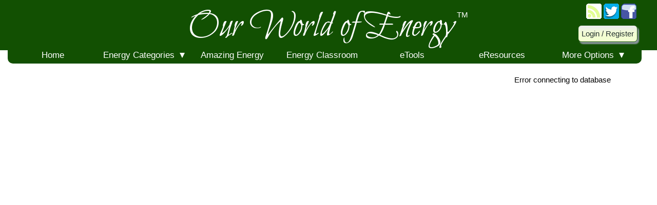

--- FILE ---
content_type: text/html; charset=UTF-8
request_url: https://www.ourworldofenergy.com/energy-classroom-resources.php?type=filter&information_id=fossil-fuels
body_size: 14501
content:
	<script>
	var development_site = false;
	</script>
	<script type="text/javascript">
var vpw = (screen.width>=768)?'980':'device-width';
document.write('<meta name="viewport" content="width='+vpw+'" >');
</script>
<!-- <meta name="viewport" content="width=device-width, initial-scale=0.3"> -->

<noscript>
	<div style="margin-top: 5%; margin-bottom: 200%;">
		<div style="font-size: 300%;">
			Error!
		</div>

		<br><br>
		Javascript is required for Our World of Energy!

		<br><br>

		We use Javascript to add unique and interesting functionality to the site including menu navigation and saving your favorite pages!

		<br><br><br>
		<div style="font-size: 150%;">
			Please turn Javascript on in order to continue.
		</div>
	</div>
</noscript>

<!--jQuery must be added, if not already part of your website's standard libraries-->
<!--<script type="text/javascript" src="https://ajax.googleapis.com/ajax/libs/jquery/1/jquery.js"></script>-->
<script language="JavaScript" src="plugins/jquery-1.11.2.min.js"></script>
<script src="plugins/jquery-ui/jquery-ui.js"></script>
<link REL='stylesheet' HREF='plugins/jquery-ui/jquery-ui.css' TYPE='text/css'>
<script type="text/javascript" src="plugins/jquery.ui.touch-punch.min.js"></script>

<!-- Easy cookie plugin -->
<script language="JavaScript" src="plugins/js.cookie.js"></script>

<!-- Is element in view plugin -->
<script language="JavaScript" src="plugins/inview.js"></script>

<!--<script language="JavaScript" src="plugins/jquery-1.11.2.js"></script>-->
<script language="JavaScript" src="functions/global_js.js"></script>

<meta http-equiv="content-type" content="text/html; charset=UTF-8"/>
<link href='https://fonts.googleapis.com/css?family=Open+Sans' rel='stylesheet' type='text/css'>
<link href='https://fonts.googleapis.com/css?family=Bilbo+Swash+Caps' rel='stylesheet' type='text/css'>
<link REL='stylesheet' HREF='index_css.php' TYPE='text/css'>

<div id="fb-root"></div>
<script>(function(d, s, id) {
  var js, fjs = d.getElementsByTagName(s)[0];
  if (d.getElementById(id)) return;
  js = d.createElement(s); js.id = id;
  js.src = "//connect.facebook.net/en_US/sdk.js#xfbml=1&version=v2.5&appId=406151332925859";
  fjs.parentNode.insertBefore(js, fjs);
}(document, 'script', 'facebook-jssdk'));</script>


<div id="loading_container">

	<div id="loading_text">
		<div style="padding: 10px;">
			Loading, please wait...
		</div>

		<img style="width: 75px; height: 75px;" src="images/OWOE_background_sun.png"  class="SpinForever">
	</div>
	<div id="loading_background"></div>
</div>

<div id="message_notification_container" class="curved_borders">
	<a class="close_button" href="javascript:hide_popup_Display();" style="position: absolute; right: 0; top: 0; width: 30px; text-align: center; margin: 0 auto;">X</a>

	<div id="message_notification_area">
		<div id="message_notification_text">
			This is a test message!
			<br><br>
			This is a test message!
		</div>
	</div>
</div>

<div id="information_id" style="display: none;">filter</div>
<div id="vignette_id" style="display: none;">NA</div>

<div id="header">

	<div class="header_button_break"></div>

	<div>
		<!-- Website Sponsor and Banner-->
		<div id="logo_banner">

					
			<span id="header_title" class="title" style="color: #FFFFFF;" >Our World of Energy</span> <span id="header_title_tm" style="position: relative; top: -35px; font-family: Arial; font-size: 15px;">TM</span>
		</div>



		<!-- Social Media Icons -->
		<div id="social_media_container" style="margin-top: 5px; text-align: center;">
			<a class="social_media_link" href="https://www.facebook.com/OurWorldofEnergy" target="#"><img src="images/facebook-button.jpg"></a>
			<a class="social_media_link" href="https://twitter.com/OurWorldofNRG" target="#"><img src="images/twitter-button.jpg"></a>
			<a class="social_media_link" href="blog" target="#"><img src="images/rss-button.png"></a>

			<div style="clear: both;"></div>
							<a class="freefloat_button_style social_media_link" href="register.php" style="margin-top: 10px; width: 91%;">Login / Register</a>
				
		</div>

	</div>

	<div style="clear: both;"></div>
</div>


<!-- ================ BODY START ======================= -->

<div id="body">
	<div id="status_message_container" class="white_text curved_borders background_highlight_dark">
		<div id="status_message">
			&nbsp;
		</div>
	</div>

	<div id="main_menu_container">

	<div class="main_menu_button">
		<a class="mainmenu_button_style" href="index.php">Home</a>
	</div>

	<div id="category_menu_container" class="main_menu_button" >
		<a id="category_menu_button" class="mainmenu_button_style" href="#" onClick="DisplayMainMenu('category_menu');">Energy Categories <img id="category_menu_arrow" style="position: relative; left: 5px; width: 10px; height: 10px;" src="images/down_arrow.png"></a>

		<div id="category_menu" style="display: none; position: absolute: top: 20px; height: 678px; text-align: center;">
			<div style="margin-bottom: 10px;"></div>
			<a class="freefloat_button_style submenu_button" href="information.php?type=introduction-to-energy">
				<div class="vertical_align">
					Introduction
				</div>
			</a>
			<a class="freefloat_button_style submenu_button" href="information.php?type=fossil-fuels">
				<div class="vertical_align">
					Fossil Fuels
				</div>
			</a>
			<a class="freefloat_button_style submenu_button" href="information.php?type=oil-and-gas">
				<div class="vertical_align">
					Oil & Gas
				</div>
			</a>
			<a class="freefloat_button_style submenu_button" href="information.php?type=electrical-power-generation">
				<div class="vertical_align">
					Electrical Generation
				</div>
			</a>
			<a class="freefloat_button_style submenu_button" href="information.php?type=coal-power">
				<div class="vertical_align">
					Coal
				</div>
			</a>
			<a class="freefloat_button_style submenu_button" href="information.php?type=nuclear-power">
				<div class="vertical_align">
					Nuclear Power
				</div>
			</a>
			<a class="freefloat_button_style submenu_button" href="information.php?type=solar-power">
				<div class="vertical_align">
					Solar Power
				</div>
			</a>
			<a class="freefloat_button_style submenu_button" href="information.php?type=wind-power">
				<div class="vertical_align">
					Wind Power
				</div>
			</a>
			<a class="freefloat_button_style submenu_button" href="information.php?type=transportation">
				<div class="vertical_align">
					Transportation
				</div>
			</a>
			<a class="freefloat_button_style submenu_button" href="information.php?type=other-renewables-energy">
				<div class="vertical_align">
					Other Renewables
				</div>
			</a>
			<a class="freefloat_button_style submenu_button" href="information.php?type=cool-tech">
				<div class="vertical_align">
					Cool Tech
				</div>
			</a>
		</div>
	</div>

	<div class="main_menu_button">
		<a class="mainmenu_button_style" href="amazing-energy.php">Amazing Energy</a>
	</div>

	<div class="main_menu_button">
		<a class="mainmenu_button_style" href="energy-classroom.php">Energy Classroom</a>
	</div>

	<div class="main_menu_button">
		<a class="mainmenu_button_style" href="tools-menu.php?rfilter=all">eTools</a>
	</div>

	<div class="main_menu_button">
		<a class="mainmenu_button_style" href="resources-menu.php?rfilter=all">eResources</a>
	</div>

	<div id="more_menu_container" class="main_menu_button" >
		<a id="more_menu_button" class="mainmenu_button_style" href="#" onClick="DisplayMainMenu('more_menu');">More Options <img id="more_menu_arrow" style="position: relative; left: 5px; width: 10px; height: 10px;" src="images/down_arrow.png"></a>

		<div id="more_menu" style="display: none; position: absolute: top: 20px; height: 257px; text-align: center;">
			<div style="margin-bottom: 10px;"></div>
			<a class="freefloat_button_style submenu_button" href="blog.php">
				<div class="vertical_align">
					Blog
				</div>
			</a>
			<a class="freefloat_button_style submenu_button" href="about-us.php">
				<div class="vertical_align">
					About Us
				</div>
			</a>
			<a class="freefloat_button_style submenu_button" href="privacy_policy.php">
				<div class="vertical_align">
					Privacy Policy
				</div>
			</a>
			<a class="freefloat_button_style submenu_button" href="contact-us.php">
				<div class="vertical_align">
					Contact Us
				</div>
			</a>
		</div>
	</div>

	<div style="clear: both;"></div>
</div><div id="website_wrapper"> <!-- this is to give the website a padding -->
<div id="body_container">

<script language="JavaScript" src="./plugins/impromptu/jquery-impromptu.min.js"></script>
<link REL='stylesheet' HREF='./plugins/impromptu/jquery-impromptu.css'exec TYPE='text/css'>
<script>
var energy_type_array = [];
var resource_type_array = [];
var source_website_array = [];
var target_age_array = [];

var energy_type_result_array = [];
var resource_type_result_array = [];
var source_website_result_array = [];
var target_age_result_array = [];

function displayDescription(display,id,topic)
{
	if (display == true)
	{		
		$.ajax({
			url: 'energy-classroom-description.php',
			data: {id: id, topic: topic},
			type: 'POST',
			dataType: 'html'
		})
		.fail(function() {
			console.log("fail?");
		})
		.done(function(data) {
			$("#resource_description_text").html(data);
			$("#resource_description_container").css("display","block");
		});
	}
	else
	{
		$("#resource_description_container").css("display","none");
	}

}

function checkAllBoxes(category,checked)
{
	// call function to select all checkboxes in this category
	$("input[name="+category+"]").each( function () {
		
		value = $(this).attr("value");
		$(this).prop("checked", checked);
		
		current_array = [];
		
		if (category == "energy_type")
		{
			current_array = energy_type_array;
		}
		else if (category == "resource_type")
		{
			current_array = resource_type_array;
		}
		else if (category == "source_website")
		{
			current_array = source_website_array;
		}
		else if (category == "target_age")
		{
			current_array = target_age_array;
		}
		
		if (checked == true)
		{
			// if the current value isn't already in the array, add it
			if (current_array.indexOf(value) == -1) 
			{
				current_array.push(value);
			}
		}
		else
		{
			var index = current_array.indexOf(value);
			
			if (index > -1) 
			{
				current_array.splice(index, 1);
			}
		}
	});
	
	updateResults();
}

function checkBox(category,value,checked)
{
	if (category == "energy_type")
	{
		current_array = energy_type_array;
	}
	else if (category == "resource_type")
	{
		current_array = resource_type_array;
	}
	else if (category == "source_website")
	{
		current_array = source_website_array;
	}
	else if (category == "target_age")
	{
		current_array = target_age_array;
	}
	
	if (checked == true)
	{
		current_array.push(value);
	}
	else
	{
		var index = current_array.indexOf(value);
		
		if (index > -1) 
		{
			current_array.splice(index, 1);
		}
	}
}

$(document).on('change', 'input[type=checkbox]', function(e) 
{
	// get the value (topic) and name (category) of the checkbox
	value = $(this).attr("value");
	name = $(this).attr("name");
	
	if ($(this).prop("checked") == true)
	{
		if (value == "All")
		{
			checkAllBoxes(name,true);
		}
		else
		{
			checkBox(name,value,true);
		}
	}
	else
	{
		if (value == "All")
		{
			checkAllBoxes(name,false);
		}
		else
		{
			checkBox(name,value,false);
		}
	}

	updateResults();

});

function updateResults()
{
	// display the loading container
	ToggleLoadingScreen(true);
	$.ajax({
		url: 'energy-classroom-results.php',
		data: {energy_type: energy_type_array, resource_type: resource_type_array, source_website: source_website_array, target_age: target_age_array},
		type: 'POST',
		dataType: 'html'
	})
	.fail(function() {
		console.log("fail?");
	})
	.done(function(data) {
		
		// hide the loading container
		ToggleLoadingScreen(false);
		
		// Result 0 = Table Display
		// Result 1 = Energy Type
		// Result 2 = Resource Type
		// Result 3 = Website Name
		// Result 4 = Target Age
		dataResultArray = data.split("****");

		$("#resource_results_container").html(dataResultArray[0]);
		
		disableCheckboxes("energy_type",energy_type_array,dataResultArray[1]);
		disableCheckboxes("resource_type",resource_type_array,dataResultArray[2]);
		disableCheckboxes("source_website",source_website_array,dataResultArray[3]);
		disableCheckboxes("target_age",target_age_array,dataResultArray[4]);
		/*
		console.log("Energy Type: " + dataResultArray[1]);
		console.log("Resource Type: " + dataResultArray[2]);
		console.log("Website Name: " + dataResultArray[3]);
		console.log("Target Age: " + dataResultArray[4]);
		*/
	});
}

function disableCheckboxes(category,sentArray,dataArray)
{
	// if there was no data sent for this column
	if (sentArray.length == 0)
	{
		if (typeof dataResultArray[3] !== 'undefined')
		{
			result_array = dataArray.split(",");
		}
		
		// loop through columns and grey out options that will yield no results
		$("input[name="+category+"]").each( function () {
			if (typeof dataArray === 'undefined')
			{
				$(this).prop("disabled", false);
			}
			else
			{
				// get the value of the checkbox
				value = $(this).attr("value");
				
				// if the checkbox value is not in the returned array of results
				if (result_array.indexOf(value) == -1) 
				{
					$(this).prop("disabled", true);
				}
				else
				{
					$(this).prop("disabled", false);
				}
			}
		});
	}
}

</script>

<!--
===========================================
Sponsors Display
===========================================
 -->
<div style="float: right; width: 24%; padding-right: 1%;">
	

<!--
==================================
Advertisement and Sponsor Container
==================================
-->
<div id="sponsors_container">
	<!--
	==================================
	Large Ad Box Advertisement
	==================================
	-->
	<div id="sponsor_large_ad" class="inview" style="float: left; width: 300px;">
		Error connecting to database

--- FILE ---
content_type: text/html; charset=UTF-8
request_url: https://www.ourworldofenergy.com/functions/ad_set_region.php?region=midwest
body_size: 55
content:
Region Session is set to midwest

--- FILE ---
content_type: text/css;charset=UTF-8
request_url: https://www.ourworldofenergy.com/index_css.php
body_size: 20841
content:

/* =====
Notes

Border Sides - 1px, 1px, 1px, 1px = top, right, bottom, left

Old Color - e2fe94
New Color - 1a9951
===== */


/* =====
General Page Setup
===== */
body {position: relative; width: 100%; padding: 0; color: #000000 ; background-color: #FFFFFF; font-family: 'Open Sans !important', sans-serif, 'Calibri','Arial'; font-size: 15px; margin: 0 auto; text-align: center; }
#body {position: relative; width: 1250px; text-align: left; margin: 0 auto; background-color: #FFFFFF; min-height: 720px; padding-top: 30px;  }
#website_wrapper {padding-left: 1%; padding-right: 1%; }
#body_container {position: relative; top: 19px; }
#index_div {position: relative; width: 82%; float: right; }
#background_image {position: fixed; bottom: -300; margin: 0 auto; width: 2188px; }
#background_image_flip {transform: scaleX(-1); position: fixed; bottom: -300; left: 2180; width: 2188px; }
#background_image_windmill {position: fixed; bottom: 0; }
#background_image_windmill_blades {position: fixed; bottom: 260; left: 50; }
#background_image_sun {position: fixed; top: -27; right: -125; }

a img.alignright {
	float: right;
	margin: 5px 0 20px 20px;
}

a img.alignnone {
	margin: 0px 0px 0px 0;
}

a img.alignleft {
	float: left;
	margin: 5px 20px 20px 0;
}

a img.aligncenter {
	display: block;
	margin-left: auto;
	margin-right: auto;
}

li{
  margin-left: 15px;
}

::selection { color: #FFFFFF; background: #125002; }

/* =====
Generic Styling
===== */
.curved_borders { border-radius: 10px; }
.shadowbox { box-shadow:  4px 4px 10px 0 #000000; text-decoration: none; }
.highlighted_text {color: #125002; }
.highlighted_text_light {color: #e2fe94; }
.background_highlight_light {background-color: #eaebea; }
.background_highlight_dark {background-color: #125002; }
.background_highlight_yellow {background-color: #f3ffd2; }

.contain_image {width: 100%; object-fit: contain; }
.vertical_align { position: relative; top: 50%; transform: translateY(-50%); -webkit-transform: translateY(-50%); }

.tiny_text { font-size: 70%; }
.small_text { font-size: 80%; }
.medium_text { font-size: 90%; }
.normal_text { font-size: 100%; }
.large_text { font-size: 120%; }
.extra_large_text { font-size: 140%; }

.white_text {color: #FFFFFF; }

.styled_text {font-family: 'Bilbo Swash Caps', cursive; }

.text_button_style { display: inline-block; color: #f3ffd2; text-decoration: none; padding: 2px; }
a.text_button_style:hover {color: #000000; background-color: #f3ffd2; border-radius: 3px;  } <!-- text-shadow: 1px 1px #125002, -1px -1px 0 #125002, 1px -1px 0 #125002, -1px 1px 0 #125002;  -->

.text_button_style_inverted { display: block; color: #e2fe94; text-decoration: none; }
a.text_button_style_inverted:hover {color: #FFFFFF; text-shadow: 1px 1px #125002, -1px -1px 0 #125002, 1px -1px 0 #125002, -1px 1px 0 #125002;  }

.black_button_style { color: #000000; text-decoration: none; }
a.black_button_style:hover {color: #f3ffd2; text-shadow: 1px 1px #125002, -1px -1px 0 #125002, 1px -1px 0 #125002, -1px 1px 0 #125002;  }

.black_button_simple_style { color: #000000; text-decoration: none; border: solid 2px #FFFFFF; display: block; }
a.black_button_simple_style:hover {display: block; border: solid 2px; text-decoration: none; }

.white_button_simple_style { display: block; color: #FFFFFF; border: solid 2px; border-radius: 5px; padding: 5px; text-align: center; text-decoration: none; font-weight: bold; }
a.white_button_simple_style:hover {color: #000000; background-color: #f3ffd2; }

/* =====
Animations
===== */

.SpinForever
{
	-webkit-animation:spin 40s linear infinite;
    -moz-animation:spin 40s linear infinite;
    animation:spin 40s linear infinite;
}

.SpinWindBlades
{
	transform-origin: 123px 197px;
	-webkit-animation:spin 3s linear infinite;
    -moz-animation:spin 3s linear infinite;
    animation:spin 3s linear infinite;
}
@-moz-keyframes spin { 100% { -moz-transform: rotate(360deg); } }
@-webkit-keyframes spin { 100% { -webkit-transform: rotate(360deg); } }
@keyframes spin { 100% { -webkit-transform: rotate(360deg); transform:rotate(360deg); } }


.Spin{
    transition : 0.4s linear;
    color : red;
    -webkit-transform : rotate(360deg);
	transform: rotate(360deg);
}

.RotateUp {
    transition : 0.4s linear;
    color : red;
    -webkit-transform : rotate(180deg);
	transform: rotate(180deg);
}

.RotateDown {
    transition : 0.4s linear;
    color : red;
    -webkit-transform : rotate(0deg);
	transform: rotate(0deg);
}


/* =====
Global Containers
===== */
#page_title {font-size: 28px; font-weight: bold; }
.page_subtitle {font-size: 24px; font-weight: bold; }
.page-question {font-size: 18px; font-weight: bold; }
.page-text {padding-bottom: 15px; }
.float_separator {float: left; width: 1%; }
.title_underline {font-size: 130%; font-weight: bold; width: 100%; border-bottom: solid 1px; text-align: center; }
.title_bold {font-size: 120%; font-weight: bold; }
.title_bold_white {font-size: 120%; font-weight: bold; color: #FFFFFF; }
.close_button {display: block; border-radius: 3px; padding-left: 15px; padding-right: 15px; padding-top: 3px; padding-bottom: 3px; background-color: #D22E2E; color: #ffffff; font-weight: bold; cursor: pointer; }

.form_label {display: inline-block; width: 150px; text-align: right; font-size: 110%; margin: 5px 10px; }
.form_input {display: inline-block; padding: 10px; font-size: 110%; width: 400px; margin: 5px 0;}
.form_submit {float: right; margin: 10px; font-size: 110%; padding: 10 20; background-color: #125002; color: #FFFFFF; border: 0; border-radius: 5px; box-shadow:  4px 4px 10px 0 #000000; font-size: 17px; cursor: pointer;  }
.form_submit:hover {color: #125002; background-color: #f3ffd2; }

.arrow_box {
	background: #FFFFFF;
	border: 4px solid #125002;
	border-radius: 7px;
}
.arrow_box:after, .arrow_box:before {
	right: 100%;
	top: 17px;
	border: solid transparent;
	content: " ";
	height: 0;
	position: absolute;
	pointer-events: none;
}
.arrow_box:after {
	/* border-color: rgba(255, 255, 255, 0);
	border-right-color: #FFFFFF; */
	border-width: 15px;
	margin-top: -15px;
}
.arrow_box:before {
	/* border-color: rgba(194, 225, 245, 0); */
	border-right-color: #125002;
	border-width: 21px;
	margin-top: -21px;
}

/* =====
Header & Logo
===== */
#header {position: relative; width: 100%; min-width: 1250px; max-height: 128px; margin: 0 auto; text-align: left; z-index: 50; background-color: #125002;  }
.title {font-size: 72px; font-family: 'Bilbo Swash Caps', cursive; color: #125002; }

#logo_container {position: relative; float: left; width: 18%; text-align: center; }
#logo {  background-color: #FFF; }
#logo_subtitle { font-style: italic; }
.logo_style {color: #125002; text-decoration: none; }
#logo_banner {position: relative; width: 100%; text-align: center; color: #FFFFFF; }
#logo_sponsored_by {position: relative; width: 100%; top: -10px; text-align: center;  }

#status_message_container { display: none; position: absolute; left: 950px; width: 25%; z-index: 100; }
#status_message { width: 95%; margin: 5% auto; text-align: center; }

#social_media_container {position: absolute; top: 0px; right: 3%; height: 30px; }
.social_media_link {float: right; padding: 2px; }

.tvstation_logo { float: left; padding: 3%; height: 20px; text-decoration: none;}

@keyframes loading_anim {


}

#loading_container {display: none; }
#loading_background { position: fixed; left: 0; top: 0; width: 100%; height: 100%; background-color: #000000; z-index: 1000; opacity: 0.75; }
#loading_text {position: fixed; left: 50%; top: 50%; transform: translate(-50%, -50%); width: 350px; border: solid 2px #125002; background-color: #f3ffd2; z-index: 1001; font-size: 140%; border-radius: 10px; padding-bottom: 10px; }

#footer_newsletter_signup { position: fixed; left: 15; bottom: 10; text-align: left; }
#vignette_preview {background-color: #125002 }

/* =====
Main Menu
===== */
#main_menu_container {position: absolute; top: 0px; height: 20px; font-size: 17px; text-align: left; z-index: 100; padding-bottom: 0.5%; padding-right: 10px; border-radius: 0px 0px 10px 10px; background-color: #125002;  }

#category_menu_container { }
#category_menu {position: absolute; top: 20px; width: 200px; background-color: #125002; border-radius: 0px 0px 20px 20px;  }
#more_menu_container { }
#more_menu, #tools_menu {position: absolute; top: 20px; width: 200px; background-color: #125002; border-radius: 0px 0px 20px 20px;  }
.highlight_active_menu {display: block; width: 0px; text-decoration: none; text-align: center; color: #e2fe94; border-bottom: solid 3px orange; }

.header_button_break {height: 8px; }

.main_menu_button { float: left; width: 175px; ; font-size: 17px;}
.mainmenu_button_style { display: block; color: #FFFFFF; text-decoration: none; text-align: center; }
a.mainmenu_button_style:hover {color: #e2fe94; font-weight: bold; }

<!--
.freefloat_button_style { display: block; width: 90%; padding: 5px; margin: 0 auto; background-color: #125002; color: #FFFFFF; text-decoration: none; text-align: center; border-radius: 10px; box-shadow:  4px 4px 10px 0 #000000; font-size: 17px; cursor: pointer; }
a.freefloat_button_style:hover {color: #125002; background-color: #f3ffd2; }
-->
.freefloat_button_style
{
	-moz-box-shadow: 3px 4px 2px 0px #899599;
	-webkit-box-shadow: 3px 4px 2px 0px #899599;
	box-shadow: 3px 4px 2px 0px #899599;
	background:-webkit-gradient(linear, left top, left bottom, color-stop(0.05, #ededed), color-stop(1, #f3ffd2));
	background:-moz-linear-gradient(top, #ededed 5%, #f3ffd2 50%);
	background:-webkit-linear-gradient(top, #ededed 5%, #f3ffd2 50%);
	background:-o-linear-gradient(top, #ededed 5%, #f3ffd2 50%);
	background:-ms-linear-gradient(top, #ededed 5%, #f3ffd2 50%);
	background:linear-gradient(to bottom, #ededed 5%, #f3ffd2 50%);
	filter:progid:DXImageTransform.Microsoft.gradient(startColorstr='#ededed', endColorstr='#f3ffd2',GradientType=0);
	background-color:#f3ffd2;
	display: inline-block;
	-moz-border-radius:7px;
	-webkit-border-radius:7px;
	border-radius:7px;
	border:1px solid #125002;
	cursor:pointer;
	color:#253033;
	font-size:100%;
	padding:7px 5px;
	text-decoration:none;
	margin: 0 auto;
}
a.freefloat_button_style:hover, .freefloat_button_style:hover
{
	background:-webkit-gradient(linear, left top, left bottom, color-stop(0.05, #bab1ba), color-stop(1, #125002));
	background:-moz-linear-gradient(top, #bab1ba 5%, #125002 50%);
	background:-webkit-linear-gradient(top, #bab1ba 5%, #125002 50%);
	background:-o-linear-gradient(top, #bab1ba 5%, #125002 50%);
	background:-ms-linear-gradient(top, #bab1ba 5%, #125002 50%);
	background:linear-gradient(to bottom, #bab1ba 5%, #125002 50%);
	filter:progid:DXImageTransform.Microsoft.gradient(startColorstr='#bab1ba', endColorstr='#125002',GradientType=0);
	background-color:#125002;
	color: #FFFFFF;
}

a.freefloat_button_style:active, .freefloat_button_style:active
{
	-moz-box-shadow: 3px 4px 2px 0px transparent;
	-webkit-box-shadow: 3px 4px 2px 0px transparent;
	box-shadow: 3px 4px 2px 0px transparent;
}

.mainmenu_inverted_button_style { display: block; width: 90%; margin: 0 auto; background-color: #e2fe94; color: #000000; text-decoration: none; text-align: center; border-radius: 10px; box-shadow:  4px 4px 10px 0 #000000; }
a.mainmenu_inverted_button_style:hover {color: #FFFFFF; background-color: #125002; }


.vignette_complete_button_style { display: block; background-color: #125002; color: #FFFFFF; text-decoration: none; text-align: center; border-radius: 10px; box-shadow:  4px 4px 10px 0 #000000; }
a.vignette_complete_button_style:hover {color: #125002; background-color: #f3ffd2; }

.vignette_planned_button_style { display: block; background-color: #c96736; color: #FFFFFF; text-decoration: none; text-align: center; border-radius: 10px; box-shadow:  4px 4px 10px 0 #000000; }
a.vignette_planned_button_style:hover {color: #000000; background-color: #FFCDAC; }

.content_available_button_style { display: block; background-color: #e2fe94; color: #000000; text-decoration: none; text-align: center; border-radius: 10px; box-shadow:  4px 4px 10px 0 #000000; }
a.content_available_button_style:hover {color: #FFFFFF; background-color: #125002; }

.disabled_button_style { display: block; background-color: #e1e1e1; color: #000000; text-decoration: none; text-align: center; border-radius: 10px; box-shadow:  4px 4px 10px 0 #000000; }
a.disabled_button_style:hover {color: #000000; background-color: #e1e1e1; }

/* =====
Amazing Energy (previously Live-Content)
===== */
#submenu { float: left; width: 14%; }
.submenu_button {margin-top: 2px; margin-bottom: 2px; height: 40px; }
.submenu_background {display: none; }

#amazing_energy_blurb_container { float: left; width: 84%; margin-left: 2%; margin-top: 10px; margin-bottom: 2%; }
#amazing_energy_blurb {font-size: 115%; }

#amazing_energy_image_rotator {float: right; margin-right: 1%; min-width: 58%; width: 58%; min-height: 525px; height: 400px; overflow: hidden; }
#amazing_energy_sponsor_container { float: right; width: 24%; padding-right: 1%; }

#amazing_energy_logo_text {display: block; float: left; width: 180px; margin-left: 1%; height: 75px; text-align: center; }
#amazing_energy_logo_link {display: block; float: left; width: 200px; margin-left: 1%; height: 75px; margin-bottom: 5px; }

#amazing_energy_blog_display {float: left; width: 74%; height: 700px; overflow: auto; }
#amazing_energy_blog_title { float: left; width: 74%; font-size: 140%; border-bottom: solid 1px; margin-top: 50px; }
#blog_description { font-size: 110%; padding-bottom: 50px; }
#blog_image { }
#blog_date { font-weight: bold; }

/* =====
Resources Page
===== */
#resource_submenu { float: left; width: 12%; margin-right: 25px;}
.submenu_button {margin-top: 2px; margin-bottom: 4px; height: 25px; }
.submenu_background {display: none; }

#resource_container { float: left; width: 50%; padding-left: 5px; text-align: center; }
.resource_button_container {float: left; left: 225px; width: 50%; height: 150px; text-align: center; }
.resource_button {width: 45%; height: 80%; float: right; }
.resource_text {float: left; width: 51%; text-align: center; padding-left: 10px; }
.resource_linebreak {height: 20px; }

/* =====
Homepage / Index
===== */
.index_highlight_button_container {position: relative; left: 30px; width: 50%; height: 65px; border-left: solid 3px #125002; }
.index_highlight_button {width: 45%; height: 80%; float: right; }
.index_highlight_text {float: left; width: 51%; text-align: left; padding-left: 10px; }
.index_highlight_linebreak {height: 20px; }

#index_images { }
#index_images_text {float: right; text-align: right; padding-bottom: 2%; }
#index_blurb {float: left; width: 39%;}
#index_blog_container {float: left; width: 73%; margin-left: 1%; height: 1120px; overflow: auto; }
.index_blog_individual {border-left: solid 3px #125002; padding-bottom: 1%; padding-left: 2%; margin-top: 1%; margin-bottom: 1%; }
/* .blog_title {font-size: 140%; color: #125002; text-decoration: underline; } */
.blog_date {margin-bottom: 2%; }
.blog_content {margin-top: 1%; }

#interesting_facts_container { position: relative; border: solid 1px; padding-bottom: 5px; padding-top: 5px; }

#twitter_container {float: right; width: 24%; text-align: center; }

#interesting_facts_title { position: relative; text-align: center; }
.data_text_display {padding: 2%; text-align: center; }

/* =====
Sponsors & Social Media
===== */
#sponsors_container {float: left; width: 300px; text-align: center; margin-bottom: 35px; }
.sponsors_individual {width: 96%; margin: 0 auto; margin-top: 1%; border-radius: 10px;  }
.sponsors_text {text-align: left; margin-top: 2%; padding: 2px; }
.sponsors_link {text-align: center; }

/* =====
Information Page
===== */
#information_image {}
#information_description {text-algin: center; }
#information_container {float: left; width: 74%; }

.subcategory_link_container_left { width: 48%; float: left; }
.subcategory_link_container_right { width: 48%; float: right; }
.subcategory_link_image { float: left; width: 135px; height: 76px; border-style: none; background-color: #000000; margin-right: 1%; }
.subcategory_link_text_container { width: 60%; height: 76px; float: left; margin-right: 2%; }
.subcategory_link_text {position: relative; top: 50%; transform: translateY(-50%); -webkit-transform: translateY(-50%);}


/* =====
Vignettes Page
===== */
.vignette_top_question { }
.vignette_video_iframe {width: 100%; min-height: 330px; }
.vignette_description {text-align: center; }
#vignette_container {float: left; width: 30%; border: solid 1px; }

#references_container {float: left; text-align: center; width: 400px; padding: 1%;  margin-right: 1%; }

/* =====
Updated Content
===== */
.updated_content_container {clear: both; margin-top: 35px; }
.updated_content_image_container {float: left; width: 40%; padding-left: 3px; padding-right: 1%; }
.updated_content_text_container {float: left; width: 58%; }
.updated_content_title { }
.updated_content_status {font-style: italic; text-align: left; margin-bottom: 10px; }

/* Footer */
#footer {position: relative; text-align: right; width: 100%; }
#footer_space {position: relative; height: 40px; text-align: right; }
.footer_button {padding-left: 1%; padding-right: 1%; }

#message_notification_container {position: fixed; bottom: 10; left: 30; width: 300px; z-index: 800; color: #FFFFFF; background-color: #125002; display: none; }
#message_notification_area {display: table; padding: 10px; margin-top: 30px; margin-bottom: 10px; margin: 0 auto; }
#message_notification_text { display: table-cell; vertical-align: middle; text-align: center; height: 200px; width: 100%; }

/* =====
Search
===== */
#search_output_container {border-collapse: collapse; width: 100%; }
.search_table_title {font-weight: bold; border-bottom: solid 1px; color: #125002; }
.search_table_info_col01 {width: 250px; padding-right: 15px; border-right: solid 1px; }
.search_table_info_col02 {padding-left: 5px}
.search_table_units { }
.search_filter_container {float: left; padding: 10px; margin: 10px; }
.search_filter_container_title { font-weight: bold; text-decoration: underline; width: 200px; }
.search_filter_and {float: left; padding-top: 75px; width: 50px; font-weight: bold; text-align: center; font-size: 120%; }
.search_result_cell { padding: 15px; }

.search_result_link { color: #125002; text-decoration: none; }
a.search_result_link:hover {color: #f3ffd2; text-shadow: 1px 1px #125002, -1px -1px 0 #125002, 1px -1px 0 #125002, -1px 1px 0 #125002;  }

/* =====
Education Classroom
===== */
.education_filter_container {float: left; padding: 10px; margin: 10px; }
.education_filter_container_title { font-weight: bold; text-decoration: underline; width: 140px; }
.education_filter_and {float: left; padding-top: 75px; width: 50px; font-weight: bold; text-align: center; font-size: 120%; }
.education_result_cell { padding: 15px; }

#resource_description_container {display: none; position: fixed; left: 50%; top: 50%; transform: translate(-50%, -50%); width: 400px; border: solid 2px #125002; background-color: #f3ffd2; }
#resource_description_text { padding: 20px; }

.education_result_link { color: #125002; text-decoration: none; }
a.education_result_link:hover {color: #f3ffd2; text-shadow: 1px 1px #125002, -1px -1px 0 #125002, 1px -1px 0 #125002, -1px 1px 0 #125002;  }


/* =====
Purchase Page
===== */
.purchase_input_field { padding: 10px; font-size: 110%;  }

/* =====
Printing
===== */

#tool_page_title { display: block; text-align: center; width: 100%; font-weight: bold; font-size: 180%; margin-bottom: 30px; }

@media print
{
	#header { display: none; }
	#main_menu_container { display: none; }
	#body { width: 99%; max-width: 99%;}
	#tool_page_title { display: block; }
	#tool_page_title:after { content: " - Summary Report"; }
	#tool_rotate_model_container { display: none; }
	#tool_start_over_button { display: none; }
	#tool_update_input_button { display: none; }
	#tool_sponsors_container { display: none; }
	#tool_diagram_container { width: 100%; }
	.tool_page_break { page-break-after: always; }
	#tool_print_button { display: none; }
	#comparison_table { display: none; }
	.print_hide { display: none; }
	.tool_comparison_header_td { color: #000000 !important; font-weight: bold !important; }
	#tool_diagram_container { height: 100%; }

	#comparison_table { display: block !important; width: 99% !important; }

}



--- FILE ---
content_type: application/javascript
request_url: https://www.ourworldofenergy.com/functions/global_js.js
body_size: 17418
content:
menuStatus = false;

//if (document.location.hostname.search("ourworldofenergy.com") !== -1) {
if (development_site === false)
{
	// Google Analytics Call
	(function(i,s,o,g,r,a,m){i['GoogleAnalyticsObject']=r;i[r]=i[r]||function(){
	(i[r].q=i[r].q||[]).push(arguments)},i[r].l=1*new Date();a=s.createElement(o),
	m=s.getElementsByTagName(o)[0];a.async=1;a.src=g;m.parentNode.insertBefore(a,m)
	})(window,document,'script','//www.google-analytics.com/analytics.js','ga');

	ga('create', 'UA-62769658-1', 'auto');
	ga('send', 'pageview');
}

var popup_kill_timer;

function hide_popup_Display()
{
	if (popup_kill_timer)
	{
		clearTimeout(popup_kill_timer);
	}

	$("#message_notification_text").innerHTML="";
	$("#message_notification_container").css("display", "none");
}

function show_popup_Display(message, timer)
{
	if (typeof timer === "undefined")
	{
		timer = true;
	}

	clearTimeout(popup_kill_timer);
	$("#message_notification_container").css("display", "block");
	document.getElementById("message_notification_text").innerHTML=message;

	if (timer === true)
	{
		popup_kill_timer = setTimeout("hide_popup_Display()",10000);
	}

}

function showHelperPopup(displayElement)
{
	document.getElementById(displayElement).style.display = "block";
}

function hideHelperPopup(displayElement)
{
	document.getElementById(displayElement).style.display = "none";
}

function isEmpty(pString){
    if (!pString || pString.length == 0) {
        return true;
    }
    // checks for a non-white space character
    // which I think [citation needed] is faster
    // than removing all the whitespace and checking
    // against an empty string
    return !/[^\s]+/.test(pString);
}


// ====================
// Start
// Get the users location
// ====================

// call the php file that sets the region in a session variable
function SetRegionSession()
{
	$.ajax({
		url: "functions/ad_set_region.php?region="+region,
	}).done(function(data) {
		//console.log(data);
	});
}

// debug remove region cookie
//Cookies.remove('region');

region = Cookies.get('region');
//console.log("Saved Cookie Region: " + region);
// debug region set
//region = "California";
//SetRegionSession(region);

var alaska_hawaii = ["Alaska", "Hawaii"];
var california_nevada = ["California", "Nevada"];
var midwest = ["Wisconsin", "Michigan", "Illinois", "Indiana", "Ohio", "Kentucky"];
var new_england = ["Maine", "New Hampshire", "Vermont", "Massachussets", "Rhode Island", "Connecticut"];
var north_atlantic = ["New York", "Pennsylvania", "New Jersey", "West Virginia", "Virginia", "Maryland", "Delaware"];
var great_plains = ["North Dakota", "South Dakota", "Nebraska", "Kansas", "Minnesota", "Iowa", "Missouri"];
var northwest = ["Washington", "Oregon", "Idaho", "Montana", "Wyoming"];
var south = ["Texas", "Oklahoma", "Arkansas", "Louisiana"];
var southeast = ["Tennessee", "Mississippi", "Alabama", "Georgia", "South Carolina", "North Carolina", "Florida"];
var southwest = ["Arizona", "Utah", "Colorado", "New Mexico"];

// function to return the correct region depending on the state the user's IP is in
function FindRegionFromState(state)
{
	//state = "California";

	if (jQuery.inArray( state, alaska_hawaii ) > -1)	{ return "alaska-hawaii"; }
	else if (jQuery.inArray( state, california_nevada ) > -1)	{ return "california-nevada"; }
	else if (jQuery.inArray( state, midwest ) > -1)	{ return "midwest"; }
	else if (jQuery.inArray( state, new_england ) > -1)	{ return "new-england"; }
	else if (jQuery.inArray( state, north_atlantic ) > -1)	{ return "north-atlantic"; }
	else if (jQuery.inArray( state, great_plains ) > -1)	{ return "great-plains"; }
	else if (jQuery.inArray( state, northwest ) > -1)	{ return "northwest"; }
	else if (jQuery.inArray( state, south ) > -1)	{ return "south"; }
	else if (jQuery.inArray( state, southeast ) > -1)	{ return "southeast"; }
	else if (jQuery.inArray( state, southwest ) > -1)	{ return "southwest"; }
}

if (region == null)
{
	console.log("Get the region");

	// call ipinfo.io to get the users location
	$.ajax({
		url: "https://ipinfo.io/",
		success: function(response) {
			// on success, call function to set the region in php and save a state and region cookie
			state = response.region;
			region = FindRegionFromState(state);
			console.log("Returned Region: " + region);
			Cookies.set('region', region, { expires: 99 });
			Cookies.set('state', state, { expires: 99 });

			// set the php region session
			SetRegionSession(region);
		},
		dataType: 'json',
		statusCode: {
			429: function() {
				// on failure, don't do anything - we'll try again next page load
				console.log("exceeded max number of tries - really???");
			}
		}
	});
}
else
{
	SetRegionSession(region);
}

//console.log("Saved Cookie After Functions: " + Cookies.get('region'));

// ====================
// End
// Get the users location
// ====================

/**
* Function that tracks a click on an outbound link in Google Analytics.
* This function takes a valid URL string as an argument, and uses that URL string
* as the event label.
*/
var trackOutboundLink = function(url,type) {
	if (development_site === true)
	{
		return false;
	}

	if (!type)
	{
		type = "click";
	}

	ga('send', 'event', 'AdTracker', type, url, {'hitCallback':
		function () {
		//document.location = url;
		}
	});
}

function addLoadEvent(func) {
	var oldonload = window.onload;
	if (typeof window.onload != 'function') {
		//window.onload = func;
	}
	else {
		window.onload = function() {
			if (oldonload) {
				oldonload();
			}
		//func();
		}
	}
}

function arraySearch(arr,val)
{
    for (var i=0; i<arr.length; i++)
    {
        if (arr[i] === val)
        {
            return i; // returns key of the found value
        }
    }

    return true;
}

// scroll handler
var scrollToAnchor = function( id ) {

		// make sure that the element is visible
		$("#" + id).css("display", "block");

	// grab the element to scroll to based on the name
	var elem = $("a[name='"+ id +"']");

    // if that didn't work, look for an element with our ID
    if ( typeof( elem.offset() ) === "undefined" ) {
    	elem = $("#"+id);
    }

    // if the destination element exists
    if ( typeof( elem.offset() ) !== "undefined" ) {

      	// do the scroll
      	$('html, body').animate({
        	scrollTop: elem.offset().top
      	}, 1000 );

	}
};

function BindToClickEvent()
{
	// unbind the click events so that they aren't called twice if already set
	$("a").unbind("click");

	$("a").click(function( event )
	{
		// if there is no href on the link
		if (!$(this).attr("href"))
		{
			return;
		}
 		// only do this if it is an external link
 		else if ( $(this).attr("href").match("https://") )
		{
 			console.log("i clicked an external link");
 			trackOutboundLink($(this).attr("href"),"click");
 			//event.preventDefault();
 		}
		// only do this if it's an anchor link
		else if ( $(this).attr("href").match("#") )
		{

	    	// cancel default event propagation
	      	event.preventDefault();

	      	// scroll to the location
	      	var href = $(this).attr('href').replace('#', '')
	      	scrollToAnchor( href );
			return false;
	    }
  	});
}

function ToggleLoadingScreen(enable)
{
	if (enable === true)
	{
		$("#loading_container").css("display","block");
	}
	else
	{
		setTimeout(function(){
			$("#loading_container").css("display","none");
		}, 500);
	}
}

$(document).ready(function()
{
	// bind to click event
	BindToClickEvent();

	Spin("category_menu_arrow");
	Spin("more_menu_arrow");
	Spin("solar_cars_menu_arrow");
	Spin("solar_homes_menu_arrow");

	// bind the "inview" elements
	BindInView();

	// force call the "inview" function for elements already on the screen to be checked
	$(window).trigger('checkInView');

	// set up the mouse hover for tooltips
    $('input').prop('title', '');
    $( document ).tooltip();

	$( document ).tooltip({
		content:function(){
			return this.getAttribute("title");
		},
		position:
		{
			my: "left+30 center",
			at: "right center"
		}
	});
});

var SponsorVisible = false;

function BindInView()
{
	//$('p.inview').bind('inview', function (event, visible, topOrBottomOrBoth) {
	$(".inview").bind('inview', function (event, visible, topOrBottomOrBoth) {
		//alert($(this).find('#sponsor_large_ad').attr('href'));
		pageHref = $('#sponsor_large_ad:first a').attr('href');

		if (visible == true)
		{
			// sponsor is already visible so we don't want to trigger it again
			if (SponsorVisible === true)
			{
				return;
			}

			SponsorVisible = true;

			// send analytics tracking
			trackOutboundLink(pageHref, "impression");

			/*
			// element is now visible in the viewport
			if (topOrBottomOrBoth == 'top')
			{
				console.log("top");
				// top part of element is visible
			}
			else if (topOrBottomOrBoth == 'bottom')
			{
				console.log("bottom");
				// bottom part of element is visible
			}
			else
			{
				console.log("whole element");
				// whole part of element is visible
			}
			*/
		}
		else
		{
			SponsorVisible = false;
			console.log("out of view");
			// element has gone out of viewport
		}
	});
}

function submitForm(formName)
{
	document.forms[formName].submit();
	return true;
}

function display_video(video_host,id,video,vignette_caption)
{
	information_id = document.getElementById("information_id").innerHTML;
	vignette_id = document.getElementById("vignette_id").innerHTML;

	// remove thumbnail borders
	counter = 0;

	while (counter < thumbnail_count)
	{
		string_id = "video_" + counter;
		$("#" + string_id).css("border", "solid 4px #FFFFFF");
		counter++;
	}

	// set border for correct target
	string_id = "video_" + id;
	$("#" + string_id).css("border", "solid 4px #125002");
	$("#" + string_id).css("width", "180px");
	$("#" + string_id).css("height", "80");

	// remove the current video / image container
	$("#vignette_video_display iframe").remove();
	$("#vignette_video_display img").remove();

	// create the image so that we can compare the width and height
	var img = new Image();
	var setwidth;
	var setheight;

	img.src = "images/"+information_id+"/vignette_image_"+vignette_id+"_"+video+"."+video_host;
	//console.log(img.width);
	//console.log(img.height);

	if (img.height > img.width)
	{
		setwidth = "auto";
		setheight = "420";
		//console.log("Portrait: " + setheight);
	}
	else
	{
		setwidth = "100%";
		setheight = "auto";
		//console.log("Landscape: " + setwidth);
	}

	// re-create the video or image
	if (video_host == "vimeo" || video_host == "Vimeo")
	{
		$('<iframe width="620" height="349" frameborder="0" allowfullscreen></iframe>')
	    	.attr("src", "https://player.vimeo.com/video/" + video + "")
	    	.prependTo("#vignette_video_display");
	}
	else if (video_host == "jpg" || video_host == "png" || video_host == "gif" || video_host == "jpeg")
	{
		$('<img width="'+setwidth+'" height="'+setheight+'" align="center" frameborder="0" style="display: block; margin-left: auto; margin-right: auto;"></iframe>')
	    	.attr("src", img.src)
	    	.prependTo("#vignette_video_display");
	}
	else
	{
		$('<iframe width="620" height="349" frameborder="0" allowfullscreen></iframe>')
	    	.attr("src", "https://www.youtube.com/embed/" + video + "?rel=0&amp;showinfo=0")
	    	.prependTo("#vignette_video_display");
	}

	// if the caption is blank, put a space there so the page doesn't jump
	if (vignette_caption == "")
	{
		vignette_caption = "&nbsp;";
	}

	// display the video / image caption
	document.getElementById("index_images_text").innerHTML = vignette_caption;
	return true;
	/*
	var blurb_height = $("#information_blurb").height();

	if (blurb_height > 400)
	{
		$("#information_blurb").css("overflow", "hidden");
		$("#information_blurb").css("height", "400px");
		$("#information_blurb").css("visibility", "visible");
		$("#information_blurb_more_button").css("visibility", "visible");
	}
	else
	{
		$("#information_blurb_more_button").css("visibility", "hidden");
		$("#information_blurb").css("overflow", "visible");
		$("#information_blurb").css("height", "auto");
		$("#information_blurb").css("visibility", "visible");
	}
	*/
}

function randomIntFromInterval(min,max)
{
    return Math.floor(Math.random()*(max-min+1)+min);
}

function Spin(asset)
{
	if (menuStatus == true)
	{
		return false;
	}

	// make sure that the rotate class is not applied
	$("#" + asset).removeClass("RotateDown");

	// set the spin class to rotate the arrow
	$("#" + asset).addClass("Spin");

	setTimeout(function()
	{
		// remove the spin class
		$("#" + asset).removeClass("Spin");

		randomTime = randomIntFromInterval(9000,12000);

		setTimeout("Spin('"+asset+"')",randomTime);
	}, 500);
}
function in_array(value, array) {
	return array.indexOf(value) > -1;
}
function DisplayMainMenu(menu,page)
{
	if (page)
	{
		$("#"+page).css("border-left", "8px solid orange");
		$("#"+page).css("border-right", "8px solid orange");
	}

	// check if the menu is null
	// this will only occur on initial page loads when no menu should be open
	if (menu == "NA")
	{
		return;
	}

	// set the variables of the different menu id's that need to be used
	menu_arrow = menu + "_arrow";
	menu_button = menu + "_button";
	menu_container = menu + "_container";

	// get the menu height so that we can use it to animate to the correct height
	main_menu_height = $("#"+menu).css("height");

	// hide the category menu
	if ($("#"+menu).is(":visible"))
	{
		menuStatus = false;

		// rotate the arrow up
		$("#"+menu_arrow).removeClass("RotateUp");
		$("#"+menu_arrow).addClass("RotateDown");

		// animate the menu closing
		$("#"+menu).animate({
        	height: 0
      	}, 500, function() {
			// hide the menu container on animate complete
			$("#"+menu).css("display", "none");
			$("#"+menu).css("height", main_menu_height);

			// change the menu button back to normal
			if (menu != "category_menu" && menu != "more_menu" && menu != "tools_menu")
			{
				$("#"+menu_button).removeClass("highlight_active_menu");
				$("#"+menu_button).addClass("mainmenu_button_style");
			}

			// set the arrow to spin later
			setTimeout("Spin('"+menu_arrow+"')",10000);
		});


		return true;
	}
	// display the dropdown menu
	else
	{
		if (menu == "category_menu" || menu == "more_menu" || menu == "tools_menu")
		{
			menuStatus = true;
		}

		// show the category menu container
		$("#"+menu).css("height", "0");
		$("#"+menu).css("display", "block");

		// change the selected menu button to display better and appear highlighted
		if (menu != "category_menu" && menu != "more_menu" && menu != "tools_menu")
		{
			$("#"+menu_button).removeClass("mainmenu_button_style");
			$("#"+menu_button).addClass("highlight_active_menu");
		}
		// rotate the arrow up
		// need to remove the spin class if present
		$("#"+menu_arrow).removeClass("Spin");
		$("#"+menu_arrow).removeClass("RotateDown");
		$("#"+menu_arrow).addClass("RotateUp");

		// animate the menu opening to the correct height
		$("#"+menu).animate({
			height: main_menu_height
      	}, 500 );

		return true;
	}
}

function returnFormObject(form_id)
{
	newobject = {};

	var elements = document.getElementById(form_id).elements;

	for (var i = 0, element; element = elements[i++];)
	{

		if (element.id.search("mceu") != -1 || element.id == "" || element.id == " ")
		{
			continue;
		}

		if (element.type == "checkbox")
		{
			newobject[element.id] = $("#"+element.id).prop("checked");
			//console.log("Type: " + element.type + " || Name: " + element.id + " || Value: " + $("#"+element.id).prop("checked"));
		}
		else if (element.type == "textarea")
		{
			newobject[element.id] = tinyMCE.get(element.id).getContent();

		}
		else
		{
			newobject[element.id] = element.value;
			//console.log("Type: " + element.type + " || Name: " + element.id + " || Value: " + element.value);
		}
	}

	return newobject;
}
/*
function removeVariableFromURL(url_string, variable_name)
{
	var URL = String(url_string);
	var regex = new RegExp( "\\?" + variable_name + "=[^&]*&?", "gi");
	URL = URL.replace(regex,'?');
	regex = new RegExp( "\\&" + variable_name + "=[^&]*&?", "gi");
	URL = URL.replace(regex,'&');
	URL = URL.replace(/(\?|&)$/,'');
	regex = null;
	return URL;
}
*/

function removeVariableFromURL(url_string, variable_name)
{
	var url=url_string;
	var urlparts= url.split('?');

	if (urlparts.length>=2)
	{
		var urlBase=urlparts.shift();
		var queryString=urlparts.join("?");

		var prefix = encodeURIComponent(variable_name)+'=';
		var pars = queryString.split(/[&;]/g);
		for (var i= pars.length; i-->0;)

		if (pars[i].lastIndexOf(prefix, 0)!==-1)
		{
			pars.splice(i, 1);
			url = urlBase+'?'+pars.join('&');
			//window.history.pushState('',document.title,url); // added this line to push the new url directly to url bar .
		}
	}

	return url;
}

--- FILE ---
content_type: application/javascript
request_url: https://www.ourworldofenergy.com/plugins/inview.js
body_size: 3746
content:
/**
 * author Remy Sharp
 * url http://remysharp.com/2009/01/26/element-in-view-event-plugin/
 * fork https://github.com/zuk/jquery.inview
 */
(function($) {
    'use strict';

    function getScrollTop() {
        return window.pageYOffset ||
            document.documentElement.scrollTop ||
            document.body.scrollTop;
    }

    function getViewportHeight() {
        var height = window.innerHeight; // Safari, Opera
        // if this is correct then return it. iPad has compat Mode, so will
        // go into check clientHeight (which has the wrong value).
        if (height) {
            return height;
        }
        var mode = document.compatMode;

        if ((mode || !$.support.boxModel)) { // IE, Gecko
            height = (mode === 'CSS1Compat') ?
                document.documentElement.clientHeight : // Standards
                document.body.clientHeight; // Quirks
        }

        return height;
    }

    function offsetTop(debug) {
        // Manually calculate offset rather than using jQuery's offset
        // This works-around iOS < 4 on iPad giving incorrect value
        // cf http://bugs.jquery.com/ticket/6446#comment:9
        var curtop = 0;
        for (var obj = debug; obj; obj = obj.offsetParent) {
            curtop += obj.offsetTop;
        }
        return curtop;
    }

    function checkInView() {

        var viewportTop = getScrollTop(),
            viewportBottom = viewportTop + getViewportHeight();


        $('.inview').each(function() {
            var $el = $(this),
                elTop = offsetTop(this),
                elHeight = $el.height(),
                elBottom = elTop + elHeight,
                wasInView = $el.data('inview') || false,
                offset = $el.data('offset') || 0,
                inView = elTop >= viewportTop && elBottom <= viewportBottom,
                isBottomVisible = elBottom + offset >= viewportTop && elTop <= viewportTop,
                isTopVisible = elTop - offset <= viewportBottom && elBottom >= viewportBottom,
                inViewWithOffset = inView || isBottomVisible || isTopVisible ||
                    (elTop <= viewportTop && elBottom >= viewportBottom);


            if (inViewWithOffset) {
                var visPart = (isTopVisible) ? 'top' : (isBottomVisible) ? 'bottom' : 'both';
                if (!wasInView || wasInView !== visPart) {
                    $el.data('inview', visPart);
                    $el.trigger('inview', [true, visPart]);

                }
            } else if (!inView && wasInView) {
                $el.data('inview', false);
                $el.trigger('inview', [false]);

            }
        });
    }

    function createFunctionLimitedToOneExecutionPerDelay(fn, delay) {
        var shouldRun = false;
        var timer = null;

        function runOncePerDelay() {
            if (timer !== null) {
                shouldRun = true;
                return;
            }
            shouldRun = false;
            fn();
            timer = setTimeout(function() {
                timer = null;
                if (shouldRun) {
                    runOncePerDelay();
                }
            }, delay);
        }

        return runOncePerDelay;
    }

    // ready.inview kicks the event to pick up any elements already in view.
    // note however, this only works if the plugin is included after the elements are bound to 'inview'
    var runner = createFunctionLimitedToOneExecutionPerDelay(checkInView, 100);
    $(window).on('checkInView.inview click.inview ready.inview scroll.inview resize.inview', runner);

})(jQuery);

--- FILE ---
content_type: text/plain
request_url: https://www.google-analytics.com/j/collect?v=1&_v=j102&a=686919499&t=pageview&_s=1&dl=https%3A%2F%2Fwww.ourworldofenergy.com%2Fenergy-classroom-resources.php%3Ftype%3Dfilter%26information_id%3Dfossil-fuels&ul=en-us%40posix&sr=1280x720&vp=1280x720&_u=IEBAAEABAAAAACAAI~&jid=1268980820&gjid=1987332905&cid=1286888387.1768920412&tid=UA-62769658-1&_gid=1093447872.1768920412&_r=1&_slc=1&z=1211117435
body_size: -452
content:
2,cG-PZSQB363DM

--- FILE ---
content_type: application/javascript
request_url: https://www.ourworldofenergy.com/plugins/impromptu/jquery-impromptu.min.js
body_size: 11244
content:
/*! jQuery-Impromptu - v6.2.2 - 2015-11-14
* http://trentrichardson.com/Impromptu
* Copyright (c) 2015 Trent Richardson; Licensed MIT */
!function(a,b){"function"==typeof define&&define.amd?define(["jquery"],b):b(a.jQuery)}(this,function(a){"use strict";var b=function(a,c){var d=this;return d.id=b.count++,b.lifo.push(d),a&&d.open(a,c),d};b.defaults={prefix:"jqi",classes:{box:"",fade:"",prompt:"",form:"",close:"",title:"",message:"",buttons:"",button:"",defaultButton:""},title:"",closeText:"&times;",buttons:{Ok:!0},buttonTimeout:1e3,loaded:function(a){},submit:function(a,b,c,d){},close:function(a,b,c,d){},statechanging:function(a,b,c){},statechanged:function(a,b){},opacity:.6,zIndex:999,overlayspeed:"slow",promptspeed:"fast",show:"fadeIn",hide:"fadeOut",focus:0,defaultButton:0,useiframe:!1,top:"15%",position:{container:null,x:null,y:null,arrow:null,width:null},persistent:!0,timeout:0,states:{},initialState:0,state:{name:null,title:"",html:"",buttons:{Ok:!0},focus:0,defaultButton:0,position:{container:null,x:null,y:null,arrow:null,width:null},submit:function(a,b,c,d){return!0}}},b.setDefaults=function(c){b.defaults=a.extend({},b.defaults,c)},b.setStateDefaults=function(c){b.defaults.state=a.extend({},b.defaults.state,c)},b.count=0,b.lifo=[],b.getLast=function(){var a=b.lifo.length;return a>0?b.lifo[a-1]:!1},b.removeFromStack=function(a){for(var c=b.lifo.length-1;c>=0;c--)if(b.lifo[c].id===a)return b.lifo.splice(c,1)[0]},b.prototype={id:null,open:function(c,d){var e=this;e.options=a.extend({},b.defaults,d),e.timeout&&clearTimeout(e.timeout),e.timeout=!1;var f=e.options,g=a(document.body),h=a(window),i='<div class="'+f.prefix+"box "+f.classes.box+'">';i+=f.useiframe&&a("object, applet").length>0?'<iframe src="javascript:false;" class="'+f.prefix+"fade "+f.classes.fade+'"></iframe>':'<div class="'+f.prefix+"fade "+f.classes.fade+'"></div>',i+='<div class="'+f.prefix+" "+f.classes.prompt+'"><form action="#" class="'+f.prefix+"form "+f.classes.form+'"><div class="'+f.prefix+"close "+f.classes.close+'">'+f.closeText+'</div><div class="'+f.prefix+'states"></div></form></div></div>',e.jqib=a(i).appendTo(g),e.jqi=e.jqib.children("."+f.prefix),e.jqif=e.jqib.children("."+f.prefix+"fade"),c.constructor===String&&(c={state0:{title:f.title,html:c,buttons:f.buttons,position:f.position,focus:f.focus,defaultButton:f.defaultButton,submit:f.submit}}),e.options.states={};var j,k;for(j in c)k=a.extend({},b.defaults.state,{name:j},c[j]),e.addState(k.name,k),""===e.currentStateName&&(e.currentStateName=k.name);e.jqi.on("click","."+f.prefix+"buttons button",function(b){var c=a(this),d=c.parents("."+f.prefix+"state"),g=d.data("jqi-name"),h=e.options.states[g],i=d.children("."+f.prefix+"message"),j=h.buttons[c.text()]||h.buttons[c.html()],k={};if(e.options.buttonTimeout>0&&(e.disableStateButtons(g),setTimeout(function(){e.enableStateButtons(g)},e.options.buttonTimeout)),void 0===j)for(var l in h.buttons)(h.buttons[l].title===c.text()||h.buttons[l].title===c.html())&&(j=h.buttons[l].value);a.each(e.jqi.children("form").serializeArray(),function(a,b){void 0===k[b.name]?k[b.name]=b.value:typeof k[b.name]===Array||"object"==typeof k[b.name]?k[b.name].push(b.value):k[b.name]=[k[b.name],b.value]});var m=new a.Event("impromptu:submit");m.stateName=h.name,m.state=d,d.trigger(m,[j,i,k]),m.isDefaultPrevented()||e.close(!0,j,i,k)});var l=function(){if(f.persistent){var b=f.top.toString().indexOf("%")>=0?h.height()*(parseInt(f.top,10)/100):parseInt(f.top,10),c=parseInt(e.jqi.css("top").replace("px",""),10)-b;a("html,body").animate({scrollTop:c},"fast",function(){var a=0;e.jqib.addClass(f.prefix+"warning");var b=setInterval(function(){e.jqib.toggleClass(f.prefix+"warning"),a++>1&&(clearInterval(b),e.jqib.removeClass(f.prefix+"warning"))},100)})}else e.close(!0)},m=function(b){var c=window.event?event.keyCode:b.keyCode;if(27===c&&l(),13===c){var d=e.getCurrentState().find("."+f.prefix+"defaultbutton"),g=a(b.target);g.is("textarea,."+f.prefix+"button")===!1&&d.length>0&&(b.preventDefault(),d.click())}if(9===c){var h=a("input,select,textarea,button",e.getCurrentState()),i=!b.shiftKey&&b.target===h[h.length-1],j=b.shiftKey&&b.target===h[0];if(i||j)return setTimeout(function(){if(h){var a=h[j===!0?h.length-1:0];a&&a.focus()}},10),!1}};return e.position(),e.style(),e._windowResize=function(a){e.position(a)},h.resize({animate:!1},e._windowResize),e.jqif.click(l),e.jqi.find("."+f.prefix+"close").click(function(){e.close()}),e.jqi.find("."+f.prefix+"form").submit(function(){return!1}),e.jqib.on("keydown",m).on("impromptu:loaded",f.loaded).on("impromptu:close",f.close).on("impromptu:statechanging",f.statechanging).on("impromptu:statechanged",f.statechanged),e.jqif[f.show](f.overlayspeed),e.jqi[f.show](f.promptspeed,function(){e.goToState(isNaN(f.initialState)?f.initialState:e.jqi.find("."+f.prefix+"states ."+f.prefix+"state").eq(f.initialState).data("jqi-name")),e.jqib.trigger("impromptu:loaded")}),f.timeout>0&&(e.timeout=setTimeout(function(){e.close(!0)},f.timeout)),e},close:function(c,d,e,f){var g=this;return b.removeFromStack(g.id),g.timeout&&(clearTimeout(g.timeout),g.timeout=!1),g.jqib&&g.jqib[g.options.hide]("fast",function(){g.jqib.trigger("impromptu:close",[d,e,f]),g.jqib.remove(),a(window).off("resize",g._windowResize),"function"==typeof c&&c()}),g.currentStateName="",g},addState:function(c,d,e){var f,g,h,i,j,k=this,l="",m=null,n="",o="",p=k.options,q=a.isFunction(d.position)?d.position():d.position,r=k.jqi.find("."+p.prefix+"states"),s=[],t=0;if(d=a.extend({},b.defaults.state,{name:c},d),a.isPlainObject(q)&&null!==q.arrow&&(n='<div class="'+p.prefix+"arrow "+p.prefix+"arrow"+q.arrow+'"></div>'),d.title&&""!==d.title&&(o='<div class="lead '+p.prefix+"title "+p.classes.title+'">'+d.title+"</div>"),f=d.html,"function"==typeof d.html&&(f="Error: html function must return text"),l+='<div class="'+p.prefix+'state" data-jqi-name="'+c+'">'+n+o+'<div class="'+p.prefix+"message "+p.classes.message+'">'+f+'</div><div class="'+p.prefix+"buttons"+(a.isEmptyObject(d.buttons)?"hide ":" ")+p.classes.buttons+'">',a.isArray(d.buttons))s=d.buttons;else if(a.isPlainObject(d.buttons))for(h in d.buttons)d.buttons.hasOwnProperty(h)&&s.push({title:h,value:d.buttons[h]});for(t=0,j=s.length;j>t;t++)i=s[t],g=d.focus===t||isNaN(d.focus)&&d.defaultButton===t?p.prefix+"defaultbutton "+p.classes.defaultButton:"",l+='<button class="'+p.classes.button+" "+p.prefix+"button "+g,"undefined"!=typeof i.classes&&(l+=" "+(a.isArray(i.classes)?i.classes.join(" "):i.classes)+" "),l+='" name="'+p.prefix+"_"+c+"_button"+i.title.replace(/[^a-z0-9]+/gi,"")+'" value="'+i.value+'">'+i.title+"</button>";return l+="</div></div>",m=a(l).css({display:"none"}),m.on("impromptu:submit",d.submit),void 0!==e?k.getState(e).after(m):r.append(m),k.options.states[c]=d,m},removeState:function(a,b){var c=this,d=c.getState(a),e=function(){d.remove()};return 0===d.length?!1:("none"!==d.css("display")?void 0!==b&&c.getState(b).length>0?c.goToState(b,!1,e):d.next().length>0?c.nextState(e):d.prev().length>0?c.prevState(e):c.close():d.slideUp("slow",e),!0)},getApi:function(){return this},getBox:function(){return this.jqib},getPrompt:function(){return this.jqi},getState:function(a){return this.jqi.find('[data-jqi-name="'+a+'"]')},getCurrentState:function(){return this.getState(this.getCurrentStateName())},getCurrentStateName:function(){return this.currentStateName},disableStateButtons:function(b,c,d){var e=this;a.isArray(b)&&(c=b,b=null),e.getState(b||e.getCurrentStateName()).find("."+e.options.prefix+"button").each(function(b,e){(void 0===c||-1!==a.inArray(e.value,c))&&(e.disabled=!d)})},enableStateButtons:function(a,b){this.disableStateButtons(a,b,!0)},position:function(b){var c=this,d=a.fx.off,e=c.getCurrentState(),f=c.options.states[e.data("jqi-name")],g=f?a.isFunction(f.position)?f.position():f.position:void 0,h=a(window),i=document.body.scrollHeight,j=a(window).height(),k=(a(document).height(),i>j?i:j),l=parseInt(h.scrollTop(),10),m=l+(c.options.top.toString().indexOf("%")>=0?j*(parseInt(c.options.top,10)/100):parseInt(c.options.top,10));if(void 0!==b&&b.data.animate===!1&&(a.fx.off=!0),c.jqib.css({position:"absolute",height:k,width:"100%",top:0,left:0,right:0,bottom:0}),c.jqif.css({position:"fixed",height:k,width:"100%",top:0,left:0,right:0,bottom:0}),g&&g.container){var n=a(g.container).offset(),o=!1;a.isPlainObject(n)&&void 0!==n.top&&(m=n.top+g.y-(c.options.top.toString().indexOf("%")>=0?j*(parseInt(c.options.top,10)/100):parseInt(c.options.top,10)),c.jqi.css({position:"absolute"}),c.jqi.animate({top:n.top+g.y,left:n.left+g.x,marginLeft:0,width:void 0!==g.width?g.width:null},function(){!o&&n.top+g.y+c.jqi.outerHeight(!0)>l+j&&(a("html,body").animate({scrollTop:m},"slow","swing",function(){}),o=!0)}),(l>m||m>l+j)&&(a("html,body").animate({scrollTop:m},"slow","swing",function(){}),o=!0))}else g&&g.width?(c.jqi.css({position:"absolute",left:"50%"}),c.jqi.animate({top:g.y||m,left:g.x||"50%",marginLeft:g.width/2*-1,width:g.width})):c.jqi.css({position:"absolute",top:m,left:"50%",marginLeft:c.jqi.outerWidth(!1)/2*-1});void 0!==b&&b.data.animate===!1&&(a.fx.off=d)},style:function(){var a=this;a.jqif.css({zIndex:a.options.zIndex,display:"none",opacity:a.options.opacity}),a.jqi.css({zIndex:a.options.zIndex+1,display:"none"}),a.jqib.css({zIndex:a.options.zIndex})},goToState:function(b,c,d){var e=this,f=(e.jqi,e.options),g=e.getState(b),h=f.states[g.data("jqi-name")],i=new a.Event("impromptu:statechanging"),j=e.options;if(void 0!==h){if("function"==typeof h.html){var k=h.html;g.find("."+j.prefix+"message ").html(k())}"function"==typeof c&&(d=c,c=!1),e.jqib.trigger(i,[e.getCurrentStateName(),b]),!i.isDefaultPrevented()&&g.length>0&&(e.jqi.find("."+j.prefix+"parentstate").removeClass(j.prefix+"parentstate"),c?(e.jqi.find("."+j.prefix+"substate").not(g).slideUp(f.promptspeed).removeClass("."+j.prefix+"substate").find("."+j.prefix+"arrow").hide(),e.jqi.find("."+j.prefix+"state:visible").addClass(j.prefix+"parentstate"),g.addClass(j.prefix+"substate")):e.jqi.find("."+j.prefix+"state").not(g).slideUp(f.promptspeed).find("."+j.prefix+"arrow").hide(),e.currentStateName=h.name,g.slideDown(f.promptspeed,function(){var c=a(this);e.enableStateButtons(),"string"==typeof h.focus?c.find(h.focus).eq(0).focus():c.find("."+j.prefix+"defaultbutton").focus(),c.find("."+j.prefix+"arrow").show(f.promptspeed),"function"==typeof d&&e.jqib.on("impromptu:statechanged",d),e.jqib.trigger("impromptu:statechanged",[b]),"function"==typeof d&&e.jqib.off("impromptu:statechanged",d)}),c||e.position())}return g},nextState:function(a){var b=this,c=b.getCurrentState().next();return c.length>0&&b.goToState(c.data("jqi-name"),a),c},prevState:function(a){var b=this,c=b.getCurrentState().prev();return c.length>0&&b.goToState(c.data("jqi-name"),a),c}},a.prompt=function(a,c){var d=new b(a,c);return d.jqi},a.each(b,function(b,c){a.prompt[b]=c}),a.each(b.prototype,function(c,d){a.prompt[c]=function(){var a=b.getLast();return a&&"function"==typeof a[c]?a[c].apply(a,arguments):void 0}}),a.fn.prompt=function(b){void 0===b&&(b={}),void 0===b.withDataAndEvents&&(b.withDataAndEvents=!1),a.prompt(a(this).clone(b.withDataAndEvents).html(),b)},window.Impromptu=b});